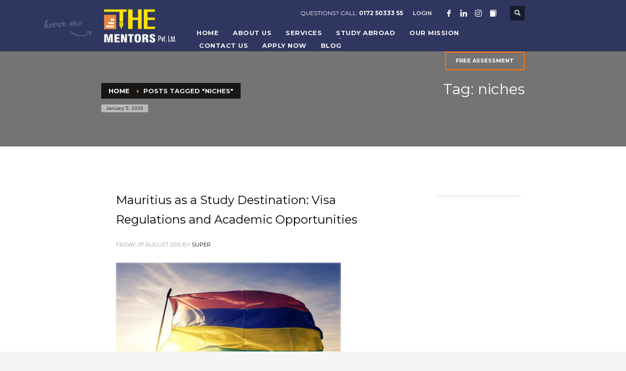

--- FILE ---
content_type: text/html; charset=UTF-8
request_url: https://thementors.org.in/blog/tag/niches/
body_size: 17916
content:
<!DOCTYPE html>
<html lang="en-US">
<head>
<meta charset="UTF-8"/>
<meta name="twitter:widgets:csp" content="on"/>
<link rel="profile" href="https://gmpg.org/xfn/11"/>
<link rel="pingback" href="https://thementors.org.in/xmlrpc.php"/>

<title>niches &#8211; The Mentors</title>
<meta name='robots' content='max-image-preview:large' />
	<style>img:is([sizes="auto" i], [sizes^="auto," i]) { contain-intrinsic-size: 3000px 1500px }</style>
	<link rel='dns-prefetch' href='//fonts.googleapis.com' />
<link rel="alternate" type="application/rss+xml" title="The Mentors &raquo; Feed" href="https://thementors.org.in/feed/" />
<link rel="alternate" type="application/rss+xml" title="The Mentors &raquo; Comments Feed" href="https://thementors.org.in/comments/feed/" />
<link rel="alternate" type="application/rss+xml" title="The Mentors &raquo; niches Tag Feed" href="https://thementors.org.in/blog/tag/niches/feed/" />
<script type="text/javascript">
/* <![CDATA[ */
window._wpemojiSettings = {"baseUrl":"https:\/\/s.w.org\/images\/core\/emoji\/16.0.1\/72x72\/","ext":".png","svgUrl":"https:\/\/s.w.org\/images\/core\/emoji\/16.0.1\/svg\/","svgExt":".svg","source":{"concatemoji":"https:\/\/thementors.org.in\/wp-includes\/js\/wp-emoji-release.min.js?ver=6.8.3"}};
/*! This file is auto-generated */
!function(s,n){var o,i,e;function c(e){try{var t={supportTests:e,timestamp:(new Date).valueOf()};sessionStorage.setItem(o,JSON.stringify(t))}catch(e){}}function p(e,t,n){e.clearRect(0,0,e.canvas.width,e.canvas.height),e.fillText(t,0,0);var t=new Uint32Array(e.getImageData(0,0,e.canvas.width,e.canvas.height).data),a=(e.clearRect(0,0,e.canvas.width,e.canvas.height),e.fillText(n,0,0),new Uint32Array(e.getImageData(0,0,e.canvas.width,e.canvas.height).data));return t.every(function(e,t){return e===a[t]})}function u(e,t){e.clearRect(0,0,e.canvas.width,e.canvas.height),e.fillText(t,0,0);for(var n=e.getImageData(16,16,1,1),a=0;a<n.data.length;a++)if(0!==n.data[a])return!1;return!0}function f(e,t,n,a){switch(t){case"flag":return n(e,"\ud83c\udff3\ufe0f\u200d\u26a7\ufe0f","\ud83c\udff3\ufe0f\u200b\u26a7\ufe0f")?!1:!n(e,"\ud83c\udde8\ud83c\uddf6","\ud83c\udde8\u200b\ud83c\uddf6")&&!n(e,"\ud83c\udff4\udb40\udc67\udb40\udc62\udb40\udc65\udb40\udc6e\udb40\udc67\udb40\udc7f","\ud83c\udff4\u200b\udb40\udc67\u200b\udb40\udc62\u200b\udb40\udc65\u200b\udb40\udc6e\u200b\udb40\udc67\u200b\udb40\udc7f");case"emoji":return!a(e,"\ud83e\udedf")}return!1}function g(e,t,n,a){var r="undefined"!=typeof WorkerGlobalScope&&self instanceof WorkerGlobalScope?new OffscreenCanvas(300,150):s.createElement("canvas"),o=r.getContext("2d",{willReadFrequently:!0}),i=(o.textBaseline="top",o.font="600 32px Arial",{});return e.forEach(function(e){i[e]=t(o,e,n,a)}),i}function t(e){var t=s.createElement("script");t.src=e,t.defer=!0,s.head.appendChild(t)}"undefined"!=typeof Promise&&(o="wpEmojiSettingsSupports",i=["flag","emoji"],n.supports={everything:!0,everythingExceptFlag:!0},e=new Promise(function(e){s.addEventListener("DOMContentLoaded",e,{once:!0})}),new Promise(function(t){var n=function(){try{var e=JSON.parse(sessionStorage.getItem(o));if("object"==typeof e&&"number"==typeof e.timestamp&&(new Date).valueOf()<e.timestamp+604800&&"object"==typeof e.supportTests)return e.supportTests}catch(e){}return null}();if(!n){if("undefined"!=typeof Worker&&"undefined"!=typeof OffscreenCanvas&&"undefined"!=typeof URL&&URL.createObjectURL&&"undefined"!=typeof Blob)try{var e="postMessage("+g.toString()+"("+[JSON.stringify(i),f.toString(),p.toString(),u.toString()].join(",")+"));",a=new Blob([e],{type:"text/javascript"}),r=new Worker(URL.createObjectURL(a),{name:"wpTestEmojiSupports"});return void(r.onmessage=function(e){c(n=e.data),r.terminate(),t(n)})}catch(e){}c(n=g(i,f,p,u))}t(n)}).then(function(e){for(var t in e)n.supports[t]=e[t],n.supports.everything=n.supports.everything&&n.supports[t],"flag"!==t&&(n.supports.everythingExceptFlag=n.supports.everythingExceptFlag&&n.supports[t]);n.supports.everythingExceptFlag=n.supports.everythingExceptFlag&&!n.supports.flag,n.DOMReady=!1,n.readyCallback=function(){n.DOMReady=!0}}).then(function(){return e}).then(function(){var e;n.supports.everything||(n.readyCallback(),(e=n.source||{}).concatemoji?t(e.concatemoji):e.wpemoji&&e.twemoji&&(t(e.twemoji),t(e.wpemoji)))}))}((window,document),window._wpemojiSettings);
/* ]]> */
</script>
<link rel='stylesheet' id='twb-open-sans-css' href='https://fonts.googleapis.com/css?family=Open+Sans%3A300%2C400%2C500%2C600%2C700%2C800&#038;display=swap&#038;ver=6.8.3' type='text/css' media='all' />
<link rel='stylesheet' id='twb-global-css' href='https://thementors.org.in/wp-content/plugins/wd-instagram-feed/booster/assets/css/global.css?ver=1.0.0' type='text/css' media='all' />
<link rel='stylesheet' id='zn_all_g_fonts-css' href='//fonts.googleapis.com/css?family=Montserrat%3Aregular%2C500%2C700%7COpen+Sans%3Aregular%2C300%2C600%2C700%2C800&#038;ver=6.8.3' type='text/css' media='all' />
<style id='wp-emoji-styles-inline-css' type='text/css'>

	img.wp-smiley, img.emoji {
		display: inline !important;
		border: none !important;
		box-shadow: none !important;
		height: 1em !important;
		width: 1em !important;
		margin: 0 0.07em !important;
		vertical-align: -0.1em !important;
		background: none !important;
		padding: 0 !important;
	}
</style>
<link rel='stylesheet' id='wp-block-library-css' href='https://thementors.org.in/wp-includes/css/dist/block-library/style.min.css?ver=6.8.3' type='text/css' media='all' />
<style id='classic-theme-styles-inline-css' type='text/css'>
/*! This file is auto-generated */
.wp-block-button__link{color:#fff;background-color:#32373c;border-radius:9999px;box-shadow:none;text-decoration:none;padding:calc(.667em + 2px) calc(1.333em + 2px);font-size:1.125em}.wp-block-file__button{background:#32373c;color:#fff;text-decoration:none}
</style>
<link rel='stylesheet' id='qligg-swiper-css' href='https://thementors.org.in/wp-content/plugins/insta-gallery/assets/frontend/swiper/swiper.min.css?ver=4.2.1' type='text/css' media='all' />
<link rel='stylesheet' id='qligg-frontend-css' href='https://thementors.org.in/wp-content/plugins/insta-gallery/build/frontend/css/style.css?ver=4.2.1' type='text/css' media='all' />
<link rel='stylesheet' id='buttons-css' href='https://thementors.org.in/wp-includes/css/buttons.min.css?ver=6.8.3' type='text/css' media='all' />
<link rel='stylesheet' id='dashicons-css' href='https://thementors.org.in/wp-includes/css/dashicons.min.css?ver=6.8.3' type='text/css' media='all' />
<link rel='stylesheet' id='mediaelement-css' href='https://thementors.org.in/wp-includes/js/mediaelement/mediaelementplayer-legacy.min.css?ver=4.2.17' type='text/css' media='all' />
<link rel='stylesheet' id='wp-mediaelement-css' href='https://thementors.org.in/wp-includes/js/mediaelement/wp-mediaelement.min.css?ver=6.8.3' type='text/css' media='all' />
<link rel='stylesheet' id='media-views-css' href='https://thementors.org.in/wp-includes/css/media-views.min.css?ver=6.8.3' type='text/css' media='all' />
<link rel='stylesheet' id='wp-components-css' href='https://thementors.org.in/wp-includes/css/dist/components/style.min.css?ver=6.8.3' type='text/css' media='all' />
<link rel='stylesheet' id='wp-preferences-css' href='https://thementors.org.in/wp-includes/css/dist/preferences/style.min.css?ver=6.8.3' type='text/css' media='all' />
<link rel='stylesheet' id='wp-block-editor-css' href='https://thementors.org.in/wp-includes/css/dist/block-editor/style.min.css?ver=6.8.3' type='text/css' media='all' />
<link rel='stylesheet' id='wp-reusable-blocks-css' href='https://thementors.org.in/wp-includes/css/dist/reusable-blocks/style.min.css?ver=6.8.3' type='text/css' media='all' />
<link rel='stylesheet' id='wp-patterns-css' href='https://thementors.org.in/wp-includes/css/dist/patterns/style.min.css?ver=6.8.3' type='text/css' media='all' />
<link rel='stylesheet' id='wp-editor-css' href='https://thementors.org.in/wp-includes/css/dist/editor/style.min.css?ver=6.8.3' type='text/css' media='all' />
<link rel='stylesheet' id='qligg-backend-css' href='https://thementors.org.in/wp-content/plugins/insta-gallery/build/backend/css/style.css?ver=4.2.1' type='text/css' media='all' />
<style id='global-styles-inline-css' type='text/css'>
:root{--wp--preset--aspect-ratio--square: 1;--wp--preset--aspect-ratio--4-3: 4/3;--wp--preset--aspect-ratio--3-4: 3/4;--wp--preset--aspect-ratio--3-2: 3/2;--wp--preset--aspect-ratio--2-3: 2/3;--wp--preset--aspect-ratio--16-9: 16/9;--wp--preset--aspect-ratio--9-16: 9/16;--wp--preset--color--black: #000000;--wp--preset--color--cyan-bluish-gray: #abb8c3;--wp--preset--color--white: #ffffff;--wp--preset--color--pale-pink: #f78da7;--wp--preset--color--vivid-red: #cf2e2e;--wp--preset--color--luminous-vivid-orange: #ff6900;--wp--preset--color--luminous-vivid-amber: #fcb900;--wp--preset--color--light-green-cyan: #7bdcb5;--wp--preset--color--vivid-green-cyan: #00d084;--wp--preset--color--pale-cyan-blue: #8ed1fc;--wp--preset--color--vivid-cyan-blue: #0693e3;--wp--preset--color--vivid-purple: #9b51e0;--wp--preset--gradient--vivid-cyan-blue-to-vivid-purple: linear-gradient(135deg,rgba(6,147,227,1) 0%,rgb(155,81,224) 100%);--wp--preset--gradient--light-green-cyan-to-vivid-green-cyan: linear-gradient(135deg,rgb(122,220,180) 0%,rgb(0,208,130) 100%);--wp--preset--gradient--luminous-vivid-amber-to-luminous-vivid-orange: linear-gradient(135deg,rgba(252,185,0,1) 0%,rgba(255,105,0,1) 100%);--wp--preset--gradient--luminous-vivid-orange-to-vivid-red: linear-gradient(135deg,rgba(255,105,0,1) 0%,rgb(207,46,46) 100%);--wp--preset--gradient--very-light-gray-to-cyan-bluish-gray: linear-gradient(135deg,rgb(238,238,238) 0%,rgb(169,184,195) 100%);--wp--preset--gradient--cool-to-warm-spectrum: linear-gradient(135deg,rgb(74,234,220) 0%,rgb(151,120,209) 20%,rgb(207,42,186) 40%,rgb(238,44,130) 60%,rgb(251,105,98) 80%,rgb(254,248,76) 100%);--wp--preset--gradient--blush-light-purple: linear-gradient(135deg,rgb(255,206,236) 0%,rgb(152,150,240) 100%);--wp--preset--gradient--blush-bordeaux: linear-gradient(135deg,rgb(254,205,165) 0%,rgb(254,45,45) 50%,rgb(107,0,62) 100%);--wp--preset--gradient--luminous-dusk: linear-gradient(135deg,rgb(255,203,112) 0%,rgb(199,81,192) 50%,rgb(65,88,208) 100%);--wp--preset--gradient--pale-ocean: linear-gradient(135deg,rgb(255,245,203) 0%,rgb(182,227,212) 50%,rgb(51,167,181) 100%);--wp--preset--gradient--electric-grass: linear-gradient(135deg,rgb(202,248,128) 0%,rgb(113,206,126) 100%);--wp--preset--gradient--midnight: linear-gradient(135deg,rgb(2,3,129) 0%,rgb(40,116,252) 100%);--wp--preset--font-size--small: 13px;--wp--preset--font-size--medium: 20px;--wp--preset--font-size--large: 36px;--wp--preset--font-size--x-large: 42px;--wp--preset--spacing--20: 0.44rem;--wp--preset--spacing--30: 0.67rem;--wp--preset--spacing--40: 1rem;--wp--preset--spacing--50: 1.5rem;--wp--preset--spacing--60: 2.25rem;--wp--preset--spacing--70: 3.38rem;--wp--preset--spacing--80: 5.06rem;--wp--preset--shadow--natural: 6px 6px 9px rgba(0, 0, 0, 0.2);--wp--preset--shadow--deep: 12px 12px 50px rgba(0, 0, 0, 0.4);--wp--preset--shadow--sharp: 6px 6px 0px rgba(0, 0, 0, 0.2);--wp--preset--shadow--outlined: 6px 6px 0px -3px rgba(255, 255, 255, 1), 6px 6px rgba(0, 0, 0, 1);--wp--preset--shadow--crisp: 6px 6px 0px rgba(0, 0, 0, 1);}:where(.is-layout-flex){gap: 0.5em;}:where(.is-layout-grid){gap: 0.5em;}body .is-layout-flex{display: flex;}.is-layout-flex{flex-wrap: wrap;align-items: center;}.is-layout-flex > :is(*, div){margin: 0;}body .is-layout-grid{display: grid;}.is-layout-grid > :is(*, div){margin: 0;}:where(.wp-block-columns.is-layout-flex){gap: 2em;}:where(.wp-block-columns.is-layout-grid){gap: 2em;}:where(.wp-block-post-template.is-layout-flex){gap: 1.25em;}:where(.wp-block-post-template.is-layout-grid){gap: 1.25em;}.has-black-color{color: var(--wp--preset--color--black) !important;}.has-cyan-bluish-gray-color{color: var(--wp--preset--color--cyan-bluish-gray) !important;}.has-white-color{color: var(--wp--preset--color--white) !important;}.has-pale-pink-color{color: var(--wp--preset--color--pale-pink) !important;}.has-vivid-red-color{color: var(--wp--preset--color--vivid-red) !important;}.has-luminous-vivid-orange-color{color: var(--wp--preset--color--luminous-vivid-orange) !important;}.has-luminous-vivid-amber-color{color: var(--wp--preset--color--luminous-vivid-amber) !important;}.has-light-green-cyan-color{color: var(--wp--preset--color--light-green-cyan) !important;}.has-vivid-green-cyan-color{color: var(--wp--preset--color--vivid-green-cyan) !important;}.has-pale-cyan-blue-color{color: var(--wp--preset--color--pale-cyan-blue) !important;}.has-vivid-cyan-blue-color{color: var(--wp--preset--color--vivid-cyan-blue) !important;}.has-vivid-purple-color{color: var(--wp--preset--color--vivid-purple) !important;}.has-black-background-color{background-color: var(--wp--preset--color--black) !important;}.has-cyan-bluish-gray-background-color{background-color: var(--wp--preset--color--cyan-bluish-gray) !important;}.has-white-background-color{background-color: var(--wp--preset--color--white) !important;}.has-pale-pink-background-color{background-color: var(--wp--preset--color--pale-pink) !important;}.has-vivid-red-background-color{background-color: var(--wp--preset--color--vivid-red) !important;}.has-luminous-vivid-orange-background-color{background-color: var(--wp--preset--color--luminous-vivid-orange) !important;}.has-luminous-vivid-amber-background-color{background-color: var(--wp--preset--color--luminous-vivid-amber) !important;}.has-light-green-cyan-background-color{background-color: var(--wp--preset--color--light-green-cyan) !important;}.has-vivid-green-cyan-background-color{background-color: var(--wp--preset--color--vivid-green-cyan) !important;}.has-pale-cyan-blue-background-color{background-color: var(--wp--preset--color--pale-cyan-blue) !important;}.has-vivid-cyan-blue-background-color{background-color: var(--wp--preset--color--vivid-cyan-blue) !important;}.has-vivid-purple-background-color{background-color: var(--wp--preset--color--vivid-purple) !important;}.has-black-border-color{border-color: var(--wp--preset--color--black) !important;}.has-cyan-bluish-gray-border-color{border-color: var(--wp--preset--color--cyan-bluish-gray) !important;}.has-white-border-color{border-color: var(--wp--preset--color--white) !important;}.has-pale-pink-border-color{border-color: var(--wp--preset--color--pale-pink) !important;}.has-vivid-red-border-color{border-color: var(--wp--preset--color--vivid-red) !important;}.has-luminous-vivid-orange-border-color{border-color: var(--wp--preset--color--luminous-vivid-orange) !important;}.has-luminous-vivid-amber-border-color{border-color: var(--wp--preset--color--luminous-vivid-amber) !important;}.has-light-green-cyan-border-color{border-color: var(--wp--preset--color--light-green-cyan) !important;}.has-vivid-green-cyan-border-color{border-color: var(--wp--preset--color--vivid-green-cyan) !important;}.has-pale-cyan-blue-border-color{border-color: var(--wp--preset--color--pale-cyan-blue) !important;}.has-vivid-cyan-blue-border-color{border-color: var(--wp--preset--color--vivid-cyan-blue) !important;}.has-vivid-purple-border-color{border-color: var(--wp--preset--color--vivid-purple) !important;}.has-vivid-cyan-blue-to-vivid-purple-gradient-background{background: var(--wp--preset--gradient--vivid-cyan-blue-to-vivid-purple) !important;}.has-light-green-cyan-to-vivid-green-cyan-gradient-background{background: var(--wp--preset--gradient--light-green-cyan-to-vivid-green-cyan) !important;}.has-luminous-vivid-amber-to-luminous-vivid-orange-gradient-background{background: var(--wp--preset--gradient--luminous-vivid-amber-to-luminous-vivid-orange) !important;}.has-luminous-vivid-orange-to-vivid-red-gradient-background{background: var(--wp--preset--gradient--luminous-vivid-orange-to-vivid-red) !important;}.has-very-light-gray-to-cyan-bluish-gray-gradient-background{background: var(--wp--preset--gradient--very-light-gray-to-cyan-bluish-gray) !important;}.has-cool-to-warm-spectrum-gradient-background{background: var(--wp--preset--gradient--cool-to-warm-spectrum) !important;}.has-blush-light-purple-gradient-background{background: var(--wp--preset--gradient--blush-light-purple) !important;}.has-blush-bordeaux-gradient-background{background: var(--wp--preset--gradient--blush-bordeaux) !important;}.has-luminous-dusk-gradient-background{background: var(--wp--preset--gradient--luminous-dusk) !important;}.has-pale-ocean-gradient-background{background: var(--wp--preset--gradient--pale-ocean) !important;}.has-electric-grass-gradient-background{background: var(--wp--preset--gradient--electric-grass) !important;}.has-midnight-gradient-background{background: var(--wp--preset--gradient--midnight) !important;}.has-small-font-size{font-size: var(--wp--preset--font-size--small) !important;}.has-medium-font-size{font-size: var(--wp--preset--font-size--medium) !important;}.has-large-font-size{font-size: var(--wp--preset--font-size--large) !important;}.has-x-large-font-size{font-size: var(--wp--preset--font-size--x-large) !important;}
:where(.wp-block-post-template.is-layout-flex){gap: 1.25em;}:where(.wp-block-post-template.is-layout-grid){gap: 1.25em;}
:where(.wp-block-columns.is-layout-flex){gap: 2em;}:where(.wp-block-columns.is-layout-grid){gap: 2em;}
:root :where(.wp-block-pullquote){font-size: 1.5em;line-height: 1.6;}
</style>
<link rel='stylesheet' id='bbp-default-css' href='https://thementors.org.in/wp-content/plugins/bbpress/templates/default/css/bbpress.min.css?ver=2.6.9' type='text/css' media='all' />
<link rel='stylesheet' id='rs-plugin-settings-css' href='https://thementors.org.in/wp-content/plugins/revslider/public/assets/css/settings.css?ver=5.4.6.4' type='text/css' media='all' />
<style id='rs-plugin-settings-inline-css' type='text/css'>
#rs-demo-id {}
</style>
<link rel='stylesheet' id='grw-public-main-css-css' href='https://thementors.org.in/wp-content/plugins/widget-google-reviews/assets/css/public-main.css?ver=2.8' type='text/css' media='all' />
<link rel='stylesheet' id='plhg-main-css-css' href='https://thementors.org.in/wp-content/plugins/hogash-post-love/assets/frontend/css/plhg-styles.css?ver=1.0.0' type='text/css' media='all' />
<link rel='stylesheet' id='hg-mailchimp-styles-css' href='https://thementors.org.in/wp-content/themes/kallyas/framework/hogash-mailchimp/assets/css/hg-mailchimp.css?ver=1.0.0' type='text/css' media='all' />
<link rel='stylesheet' id='kallyas-styles-css' href='https://thementors.org.in/wp-content/themes/kallyas/style.css?ver=4.15.12' type='text/css' media='all' />
<link rel='stylesheet' id='th-bootstrap-styles-css' href='https://thementors.org.in/wp-content/themes/kallyas/css/bootstrap.min.css?ver=4.15.12' type='text/css' media='all' />
<link rel='stylesheet' id='th-theme-template-styles-css' href='https://thementors.org.in/wp-content/themes/kallyas/css/template.min.css?ver=4.15.12' type='text/css' media='all' />
<link rel='stylesheet' id='bbpress-overrides-css' href='https://thementors.org.in/wp-content/themes/kallyas/css/plugins/kl-bbpress.css?ver=4.15.12' type='text/css' media='all' />
<link rel='stylesheet' id='zion-frontend-css' href='https://thementors.org.in/wp-content/themes/kallyas/framework/zion-builder/assets/css/znb_frontend.css?ver=1.0.12' type='text/css' media='all' />
<link rel='stylesheet' id='kallyas-child-css' href='https://thementors.org.in/wp-content/themes/kallyas-child/style.css?ver=4.15.12' type='text/css' media='all' />
<link rel='stylesheet' id='kallyas-addon-nav-overlay-css-css' href='https://thementors.org.in/wp-content/plugins/kallyas-addon-nav-overlay/assets/styles.min.css?ver=1.0.10' type='text/css' media='all' />
<link rel='stylesheet' id='th-theme-print-stylesheet-css' href='https://thementors.org.in/wp-content/themes/kallyas/css/print.css?ver=4.15.12' type='text/css' media='print' />
<link rel='stylesheet' id='th-theme-options-styles-css' href='//thementors.org.in/wp-content/uploads/zn_dynamic.css?ver=1685762849' type='text/css' media='all' />
<link rel='stylesheet' id='wpdevelop-bts-css' href='https://thementors.org.in/wp-content/plugins/booking/assets/libs/bootstrap-css/css/bootstrap.css?ver=3.3.5.1' type='text/css' media='all' />
<link rel='stylesheet' id='wpdevelop-bts-theme-css' href='https://thementors.org.in/wp-content/plugins/booking/assets/libs/bootstrap-css/css/bootstrap-theme.css?ver=3.3.5.1' type='text/css' media='all' />
<link rel='stylesheet' id='wpbc-tippy-popover-css' href='https://thementors.org.in/wp-content/plugins/booking/assets/libs/tippy.js/themes/wpbc-tippy-popover.css?ver=6.3.7' type='text/css' media='all' />
<link rel='stylesheet' id='wpbc-tippy-times-css' href='https://thementors.org.in/wp-content/plugins/booking/assets/libs/tippy.js/themes/wpbc-tippy-times.css?ver=6.3.7' type='text/css' media='all' />
<link rel='stylesheet' id='wpbc-material-design-icons-css' href='https://thementors.org.in/wp-content/plugins/booking/assets/libs/material-design-icons/material-design-icons.css?ver=4.0.0' type='text/css' media='all' />
<link rel='stylesheet' id='wpbc-time_picker-css' href='https://thementors.org.in/wp-content/plugins/booking/css/wpbc_time-selector.css?ver=9.7.5' type='text/css' media='all' />
<link rel='stylesheet' id='wpbc-time_picker-skin-css' href='https://thementors.org.in/wp-content/plugins/booking/css/time_picker_skins/grey.css?ver=9.7.5' type='text/css' media='all' />
<link rel='stylesheet' id='wpbc-client-pages-css' href='https://thementors.org.in/wp-content/plugins/booking/css/client.css?ver=9.7.5' type='text/css' media='all' />
<link rel='stylesheet' id='wpbc-calendar-css' href='https://thementors.org.in/wp-content/plugins/booking/css/calendar.css?ver=9.7.5' type='text/css' media='all' />
<link rel='stylesheet' id='wpbc-calendar-skin-css' href='https://thementors.org.in/wp-content/plugins/booking/css/skins/traditional.css?ver=9.7.5' type='text/css' media='all' />
<link rel='stylesheet' id='wpbc-flex-timeline-css' href='https://thementors.org.in/wp-content/plugins/booking/core/timeline/v2/css/timeline_v2.css?ver=9.7.5' type='text/css' media='all' />
<link rel='stylesheet' id='wpbc-flex-timeline-skin-css' href='https://thementors.org.in/wp-content/plugins/booking/core/timeline/v2/css/timeline_skin_v2.css?ver=9.7.5' type='text/css' media='all' />
<script type="text/javascript" src="https://thementors.org.in/wp-includes/js/jquery/jquery.min.js?ver=3.7.1" id="jquery-core-js"></script>
<script type="text/javascript" src="https://thementors.org.in/wp-includes/js/jquery/jquery-migrate.min.js?ver=3.4.1" id="jquery-migrate-js"></script>
<script type="text/javascript" src="https://thementors.org.in/wp-content/plugins/wd-instagram-feed/booster/assets/js/circle-progress.js?ver=1.2.2" id="twb-circle-js"></script>
<script type="text/javascript" id="twb-global-js-extra">
/* <![CDATA[ */
var twb = {"nonce":"7be0af71b9","ajax_url":"https:\/\/thementors.org.in\/wp-admin\/admin-ajax.php","plugin_url":"https:\/\/thementors.org.in\/wp-content\/plugins\/wd-instagram-feed\/booster","href":"https:\/\/thementors.org.in\/wp-admin\/admin.php?page=twb_instagram-feed"};
var twb = {"nonce":"7be0af71b9","ajax_url":"https:\/\/thementors.org.in\/wp-admin\/admin-ajax.php","plugin_url":"https:\/\/thementors.org.in\/wp-content\/plugins\/wd-instagram-feed\/booster","href":"https:\/\/thementors.org.in\/wp-admin\/admin.php?page=twb_instagram-feed"};
/* ]]> */
</script>
<script type="text/javascript" src="https://thementors.org.in/wp-content/plugins/wd-instagram-feed/booster/assets/js/global.js?ver=1.0.0" id="twb-global-js"></script>
<script type="text/javascript" src="https://thementors.org.in/wp-content/plugins/revslider/public/assets/js/jquery.themepunch.tools.min.js?ver=5.4.6.4" id="tp-tools-js"></script>
<script type="text/javascript" src="https://thementors.org.in/wp-content/plugins/revslider/public/assets/js/jquery.themepunch.revolution.min.js?ver=5.4.6.4" id="revmin-js"></script>
<script type="text/javascript" defer="defer" src="https://thementors.org.in/wp-content/plugins/widget-google-reviews/assets/js/public-main.js?ver=2.8" id="grw-public-main-js-js"></script>
<script type="text/javascript" id="plhg-main-script-js-extra">
/* <![CDATA[ */
var plhg_script_vars = {"ajaxurl":"https:\/\/thementors.org.in\/wp-admin\/admin-ajax.php","nonce":"a5858a3d01","error_message":"Sorry, there was a problem processing your request."};
/* ]]> */
</script>
<script type="text/javascript" src="https://thementors.org.in/wp-content/plugins/hogash-post-love/assets/frontend/js/script.js?ver=1.0.0" id="plhg-main-script-js"></script>
<script type="text/javascript" id="wpbc-global-vars-js-extra">
/* <![CDATA[ */
var wpbcg = {"time_disable_modes":["single"]};
var wpbc_global1 = {"wpbc_ajaxurl":"https:\/\/thementors.org.in\/wp-admin\/admin-ajax.php","wpdev_bk_plugin_url":"https:\/\/thementors.org.in\/wp-content\/plugins\/booking","wpbc_today":"[2026,1,5,15,1]","visible_booking_id_on_page":"[]","booking_max_monthes_in_calendar":"1y","user_unavilable_days":"[999]","wpdev_bk_edit_id_hash":"","wpdev_bk_plugin_filename":"wpdev-booking.php","bk_days_selection_mode":"multiple","wpdev_bk_personal":"0","block_some_dates_from_today":"0","message_verif_requred":"This field is required","message_verif_requred_for_check_box":"This checkbox must be checked","message_verif_requred_for_radio_box":"At least one option must be selected","message_verif_emeil":"Incorrect email field","message_verif_same_emeil":"Your emails do not match","message_verif_selectdts":"Please, select booking date(s) at Calendar.","parent_booking_resources":"[]","new_booking_title":"Thank you for your online booking.  We will send confirmation of your booking as soon as possible.","new_booking_title_time":"7000","type_of_thank_you_message":"message","thank_you_page_URL":"https:\/\/thementors.org.in\/thank-you","is_am_pm_inside_time":"true","is_booking_used_check_in_out_time":"false","wpbc_active_locale":"en_US","wpbc_message_processing":"Processing","wpbc_message_deleting":"Deleting","wpbc_message_updating":"Updating","wpbc_message_saving":"Saving","message_checkinouttime_error":"Error! Please reset your check-in\/check-out dates above.","message_starttime_error":"Start Time is invalid. The date or time may be booked, or already in the past! Please choose another date or time.","message_endtime_error":"End Time is invalid. The date or time may be booked, or already in the past. The End Time may also be earlier that the start time, if only 1 day was selected! Please choose another date or time.","message_rangetime_error":"The time(s) may be booked, or already in the past!","message_durationtime_error":"The time(s) may be booked, or already in the past!","bk_highlight_timeslot_word":"Booked Times:"};
/* ]]> */
</script>
<script type="text/javascript" src="https://thementors.org.in/wp-content/plugins/booking/js/wpbc_vars.js?ver=9.7.5" id="wpbc-global-vars-js"></script>
<script type="text/javascript" src="https://thementors.org.in/wp-content/plugins/booking/assets/libs/popper/popper.js?ver=2.11.2" id="wpbc-popper-js"></script>
<script type="text/javascript" src="https://thementors.org.in/wp-content/plugins/booking/assets/libs/tippy.js/dist/tippy-bundle.umd.js?ver=6.3.7" id="wpbc-tipcy-js"></script>
<script type="text/javascript" src="https://thementors.org.in/wp-content/plugins/booking/js/datepick/jquery.datepick.wpbc.9.0.js?ver=9.0" id="wpbc-datepick-js"></script>
<script type="text/javascript" src="https://thementors.org.in/wp-content/plugins/booking/js/client.js?ver=9.7.5" id="wpbc-main-client-js"></script>
<script type="text/javascript" src="https://thementors.org.in/wp-content/plugins/booking/js/wpbc_times.js?ver=9.7.5" id="wpbc-times-js"></script>
<script type="text/javascript" src="https://thementors.org.in/wp-content/plugins/booking/js/wpbc_time-selector.js?ver=9.7.5" id="wpbc-time-selector-js"></script>
<script type="text/javascript" src="https://thementors.org.in/wp-content/plugins/booking/core/timeline/v2/_out/timeline_v2.js?ver=9.7.5" id="wpbc-timeline-flex-js"></script>
<link rel="https://api.w.org/" href="https://thementors.org.in/wp-json/" /><link rel="alternate" title="JSON" type="application/json" href="https://thementors.org.in/wp-json/wp/v2/tags/14" /><link rel="EditURI" type="application/rsd+xml" title="RSD" href="https://thementors.org.in/xmlrpc.php?rsd" />
<meta name="generator" content="WordPress 6.8.3" />
		<meta name="theme-color"
			  content="#ff7307">
				<meta name="viewport" content="width=device-width, initial-scale=1, maximum-scale=1"/>
		
		<!--[if lte IE 8]>
		<script type="text/javascript">
			var $buoop = {
				vs: {i: 10, f: 25, o: 12.1, s: 7, n: 9}
			};

			$buoop.ol = window.onload;

			window.onload = function () {
				try {
					if ($buoop.ol) {
						$buoop.ol()
					}
				}
				catch (e) {
				}

				var e = document.createElement("script");
				e.setAttribute("type", "text/javascript");
				e.setAttribute("src", "https://browser-update.org/update.js");
				document.body.appendChild(e);
			};
		</script>
		<![endif]-->

		<!-- for IE6-8 support of HTML5 elements -->
		<!--[if lt IE 9]>
		<script src="//html5shim.googlecode.com/svn/trunk/html5.js"></script>
		<![endif]-->
		
	<!-- Fallback for animating in viewport -->
	<noscript>
		<style type="text/css" media="screen">
			.zn-animateInViewport {visibility: visible;}
		</style>
	</noscript>
	<meta name="generator" content="Powered by Slider Revolution 5.4.6.4 - responsive, Mobile-Friendly Slider Plugin for WordPress with comfortable drag and drop interface." />
<link rel="icon" href="https://thementors.org.in/wp-content/uploads/2023/02/favicon.ico" sizes="32x32" />
<link rel="icon" href="https://thementors.org.in/wp-content/uploads/2023/02/favicon.ico" sizes="192x192" />
<link rel="apple-touch-icon" href="https://thementors.org.in/wp-content/uploads/2023/02/favicon.ico" />
<meta name="msapplication-TileImage" content="https://thementors.org.in/wp-content/uploads/2023/02/favicon.ico" />
<script type="text/javascript">function setREVStartSize(e){
				try{ var i=jQuery(window).width(),t=9999,r=0,n=0,l=0,f=0,s=0,h=0;					
					if(e.responsiveLevels&&(jQuery.each(e.responsiveLevels,function(e,f){f>i&&(t=r=f,l=e),i>f&&f>r&&(r=f,n=e)}),t>r&&(l=n)),f=e.gridheight[l]||e.gridheight[0]||e.gridheight,s=e.gridwidth[l]||e.gridwidth[0]||e.gridwidth,h=i/s,h=h>1?1:h,f=Math.round(h*f),"fullscreen"==e.sliderLayout){var u=(e.c.width(),jQuery(window).height());if(void 0!=e.fullScreenOffsetContainer){var c=e.fullScreenOffsetContainer.split(",");if (c) jQuery.each(c,function(e,i){u=jQuery(i).length>0?u-jQuery(i).outerHeight(!0):u}),e.fullScreenOffset.split("%").length>1&&void 0!=e.fullScreenOffset&&e.fullScreenOffset.length>0?u-=jQuery(window).height()*parseInt(e.fullScreenOffset,0)/100:void 0!=e.fullScreenOffset&&e.fullScreenOffset.length>0&&(u-=parseInt(e.fullScreenOffset,0))}f=u}else void 0!=e.minHeight&&f<e.minHeight&&(f=e.minHeight);e.c.closest(".rev_slider_wrapper").css({height:f})					
				}catch(d){console.log("Failure at Presize of Slider:"+d)}
			};</script>
		<style type="text/css" id="wp-custom-css">
			.Masterfooter a {
    color: #ff7307;
}		</style>
		</head>

<body  class="archive tag tag-niches tag-14 wp-theme-kallyas wp-child-theme-kallyas-child kl-sticky-header kl-skin--light" itemscope="itemscope" itemtype="https://schema.org/WebPage" >


<div class="login_register_stuff">		<!-- Login/Register Modal forms - hidden by default to be opened through modal -->
			<div id="login_panel" class="loginbox-popup auth-popup mfp-hide">
				<div class="inner-container login-panel auth-popup-panel">
					<h3 class="m_title_ext auth-popup-title" itemprop="alternativeHeadline" >SIGN IN YOUR ACCOUNT TO HAVE ACCESS TO DIFFERENT FEATURES</h3>
					<form id="login_form" name="login_form" method="post" class="zn_form_login znhg-ajax-login-form" action="https://thementors.org.in/wp-login.php">

						<div class="zn_form_login-result"></div>

						<div class="form-group kl-fancy-form">
							<input type="text" id="kl-username" name="log" class="form-control inputbox kl-fancy-form-input kl-fw-input"
								   placeholder="eg: james_smith"/>
							<label class="kl-font-alt kl-fancy-form-label">USERNAME</label>
						</div>

						<div class="form-group kl-fancy-form">
							<input type="password" id="kl-password" name="pwd" class="form-control inputbox kl-fancy-form-input kl-fw-input"
								   placeholder="type password"/>
							<label class="kl-font-alt kl-fancy-form-label">PASSWORD</label>
						</div>

						
						<label class="zn_remember auth-popup-remember" for="kl-rememberme">
							<input type="checkbox" name="rememberme" id="kl-rememberme" value="forever" class="auth-popup-remember-chb"/>
							 Remember Me						</label>

						<input type="submit" id="login" name="submit_button" class="btn zn_sub_button btn-fullcolor btn-md"
							   value="LOG IN"/>

						<input type="hidden" value="login" class="" name="zn_form_action"/>
						<input type="hidden" value="zn_do_login" class="" name="action"/>

						<div class="links auth-popup-links">
														<a href="#forgot_panel" class="kl-login-box auth-popup-link">FORGOT YOUR PASSWORD?</a>
						</div>
					</form>
				</div>
			</div>
		<!-- end login panel -->
				<div id="forgot_panel" class="loginbox-popup auth-popup forgot-popup mfp-hide">
			<div class="inner-container forgot-panel auth-popup-panel">
				<h3 class="m_title m_title_ext text-custom auth-popup-title" itemprop="alternativeHeadline" >FORGOT YOUR DETAILS?</h3>
				<form id="forgot_form" name="login_form" method="post" class="zn_form_lost_pass" action="https://thementors.org.in/wp-login.php?action=lostpassword">
					<div class="zn_form_login-result"></div>
					<div class="form-group kl-fancy-form">
						<input type="text" id="forgot-email" name="user_login" class="form-control inputbox kl-fancy-form-input kl-fw-input" placeholder="..."/>
						<label class="kl-font-alt kl-fancy-form-label">USERNAME OR EMAIL</label>
					</div>
					<input type="hidden" name="wc_reset_password" value="true">
					<input type="hidden" id="_wpnonce" name="_wpnonce" value="03c57b2e4d" /><input type="hidden" name="_wp_http_referer" value="/blog/tag/niches/" />					<div class="form-group">
						<input type="submit" id="recover" name="submit" class="btn btn-block zn_sub_button btn-fullcolor btn-md" value="SEND MY DETAILS!"/>
					</div>
					<div class="links auth-popup-links">
						<a href="#login_panel" class="kl-login-box auth-popup-link">AAH, WAIT, I REMEMBER NOW!</a>
					</div>
				</form>
			</div>
		</div><!-- end forgot pwd. panel -->
		</div><!-- end login register stuff -->		<div id="fb-root"></div>
		<script>(function (d, s, id) {
				var js, fjs = d.getElementsByTagName(s)[0];
				if (d.getElementById(id)) return;
				js = d.createElement(s);
				js.id = id;
				js.src = "//connect.facebook.net/en_US/sdk.js#xfbml=1&version=v2.5";
				fjs.parentNode.insertBefore(js, fjs);
			}(document, 'script', 'facebook-jssdk'));</script>
		
<div id="zn-nav-overlay" class="znNavOvr znNavOvr--layoutS1 znNavOvr--animation2 znNavOvr--theme-light">

	<div class="znNavOvr-inner is-empty">

		<div class="znNavOvr-menuWrapper"></div>
	</div>

	<a href="#" class="znNavOvr-close znNavOvr-close--trSmall" id="znNavOvr-close">
		<span></span>
		<svg x="0px" y="0px" width="54px" height="54px" viewBox="0 0 54 54">
			<circle fill="transparent" stroke="#656e79" stroke-width="1" cx="27" cy="27" r="25" stroke-dasharray="157 157" stroke-dashoffset="157"></circle>
		</svg>
	</a>
</div>

<div id="page_wrapper">

<header id="header" class="site-header  style4 cta_button header--sticky header--not-sticked    headerstyle-xs--image_color  sticky-resize headerstyle--image_color site-header--absolute nav-th--light siteheader-classic siteheader-classic-normal sheader-sh--light"  >
		<div class="site-header-wrapper sticky-top-area">

		<div class="kl-top-header site-header-main-wrapper clearfix   sh--light">

			<div class="container siteheader-container header--oldstyles">

				<div class="fxb-row fxb-row-col-sm">

										<div class='fxb-col fxb fxb-center-x fxb-center-y fxb-basis-auto fxb-grow-0'>
								<div id="logo-container" class="logo-container hasInfoCard hasHoverMe logosize--contain zn-original-logo">
			<!-- Logo -->
			<h3 class='site-logo logo ' id='logo'><a href='https://thementors.org.in/' class='site-logo-anch'><img class="logo-img-sticky site-logo-img-sticky" src="https://thementors.org.in/wp-content/uploads/2018/05/logo-png.png"  alt="The Mentors" title="Chandigarh" /><img class="logo-img site-logo-img" src="https://thementors.org.in/wp-content/uploads/2018/05/logo-png.png"  alt="The Mentors" title="Chandigarh" data-mobile-logo="https://thementors.org.in/wp-content/uploads/2018/05/logo-png.png" /></a></h3>			<!-- InfoCard -->
			
		<div id="infocard" class="logo-infocard">
			<div class="custom ">
				<div class="row">
					<div class="col-sm-5">
						<div class="infocard-wrapper text-center">
															<p><img src="https://thementors.org.in/wp-content/uploads/2018/05/logo-png.png" alt="The Mentors"></p>
																						<p>We would be advantaged to be a piece of your brilliant future and to help you in understanding your fantasies. We anticipate a relationship with you!!!</p>
													</div>
					</div>

					<div class="col-sm-7">
						<div class="custom contact-details">

														<p>
																	<strong>Call (0172) 503 3355</strong><br>
								
																	Email:&nbsp;<a href="mailto:operations@thementors.org.in">operations@thementors.org.in</a>
															</p>
							
															<p>
								The Mentors<br/>SCO 141- 2nd Floor, Sectro 40C Chandigarh								</p>
							
															<a href="https://www.google.co.in/maps/place/THE+MENTORS/@30.7359109,76.7349898,16.77z/data=!4m8!1m2!2m1!1sthe+mentors!3m4!1s0x0:0xb4aabac2cb339ec4!8m2!3d30.7341541!4d76.736691?hl=en" target="_blank" class="map-link">
									<span class="glyphicon glyphicon-map-marker kl-icon-white"></span>
									<span>Open in Google Maps</span>
								</a>
							
						</div>

						<div style="height:20px;"></div>

						<ul class="social-icons sc--clean"><li class="social-icons-li"><a href="https://www.facebook.com/TheMentors.Chd/" data-zniconfam="kl-social-icons" data-zn_icon="" target="_blank" title="Facebook"></a></li><li class="social-icons-li"><a href="https://in.linkedin.com/in/the-mentors-12b145173" data-zniconfam="kl-social-icons" data-zn_icon="" target="_blank" title="linkedin"></a></li><li class="social-icons-li"><a href="https://www.instagram.com/thementors.chd/?hl=en" data-zniconfam="kl-social-icons" data-zn_icon="" target="_blank" title="instagram"></a></li><li class="social-icons-li"><a href="https://www.studydekho.com/institutes/show/the-mentors/4606" data-zniconfam="glyphicons_halflingsregular" data-zn_icon="" target="_blank" title="Study Dekho"></a></li></ul>					</div>
				</div>
			</div>
		</div>
			</div>

							</div>
					
					<div class='fxb-col fxb-basis-auto'>

						

	<div class="separator site-header-separator visible-xs"></div>
	<div class="fxb-row site-header-row site-header-top ">

		<div class='fxb-col fxb fxb-start-x fxb-center-y fxb-basis-auto site-header-col-left site-header-top-left'>
								</div>

		<div class='fxb-col fxb fxb-end-x fxb-center-y fxb-basis-auto site-header-col-right site-header-top-right'>
						<div class="sh-component kl-header-toptext kl-font-alt">QUESTIONS? CALL: <a href="tel:0172 50333 55" class="fw-bold">0172 50333 55</a></div><ul class="sh-component topnav navRight topnav--log topnav-no-sc topnav-no-hdnav"><li class="topnav-li"><a href="#login_panel" class="kl-login-box topnav-item"><i class="glyphicon glyphicon-log-in visible-xs xs-icon"></i><span class="hidden-xs">LOGIN</span></a></li></ul><ul class="sh-component social-icons sc--clean topnav navRight topnav-no-hdnav"><li class="topnav-li social-icons-li"><a href="https://www.facebook.com/TheMentors.Chd/" data-zniconfam="kl-social-icons" data-zn_icon="" target="_blank" class="topnav-item social-icons-item scheader-icon-" title="Facebook"></a></li><li class="topnav-li social-icons-li"><a href="https://in.linkedin.com/in/the-mentors-12b145173" data-zniconfam="kl-social-icons" data-zn_icon="" target="_blank" class="topnav-item social-icons-item scheader-icon-" title="linkedin"></a></li><li class="topnav-li social-icons-li"><a href="https://www.instagram.com/thementors.chd/?hl=en" data-zniconfam="kl-social-icons" data-zn_icon="" target="_blank" class="topnav-item social-icons-item scheader-icon-" title="instagram"></a></li><li class="topnav-li social-icons-li"><a href="https://www.studydekho.com/institutes/show/the-mentors/4606" data-zniconfam="glyphicons_halflingsregular" data-zn_icon="" target="_blank" class="topnav-item social-icons-item scheader-icon-" title="Study Dekho"></a></li></ul>
		<div id="search" class="sh-component header-search headsearch--def">

			<a href="#" class="searchBtn header-search-button">
				<span class="glyphicon glyphicon-search kl-icon-white"></span>
			</a>

			<div class="search-container header-search-container">
				
<form id="searchform" class="gensearch__form" action="https://thementors.org.in/" method="get">
	<input id="s" name="s" value="" class="inputbox gensearch__input" type="text" placeholder="SEARCH ..." />
	<button type="submit" id="searchsubmit" value="go" class="gensearch__submit glyphicon glyphicon-search"></button>
	</form>			</div>
		</div>

				</div>

	</div><!-- /.site-header-top -->

	<div class="separator site-header-separator visible-xs"></div>


<div class="fxb-row site-header-row site-header-main ">

	<div class='fxb-col fxb fxb-start-x fxb-center-y fxb-basis-auto site-header-col-left site-header-main-left'>
			</div>

	<div class='fxb-col fxb fxb-center-x fxb-center-y fxb-basis-auto site-header-col-center site-header-main-center'>
			</div>

	<div class='fxb-col fxb fxb-end-x fxb-center-y fxb-basis-auto site-header-col-right site-header-main-right'>

		<div class='fxb-col fxb fxb-end-x fxb-center-y fxb-basis-auto site-header-main-right-top'>
								<div class="sh-component main-menu-wrapper" role="navigation" itemscope="itemscope" itemtype="https://schema.org/SiteNavigationElement" >

					<div class="zn-res-menuwrapper">
			<a href="#" class="zn-res-trigger zn-menuBurger zn-menuBurger--3--s zn-menuBurger--anim1 " id="zn-res-trigger">
				<span></span>
				<span></span>
				<span></span>
			</a>
		</div><!-- end responsive menu -->
		<div id="main-menu" class="main-nav mainnav--overlay mainnav--active-bg mainnav--pointer-dash nav-mm--light zn_mega_wrapper "><ul id="menu-main-menu" class="main-menu main-menu-nav zn_mega_menu "><li id="menu-item-1987" class="main-menu-item menu-item menu-item-type-post_type menu-item-object-page menu-item-home menu-item-1987  main-menu-item-top  menu-item-even menu-item-depth-0"><a href="https://thementors.org.in/" class=" main-menu-link main-menu-link-top"><span>HOME</span></a></li>
<li id="menu-item-45" class="main-menu-item menu-item menu-item-type-post_type menu-item-object-page menu-item-45  main-menu-item-top  menu-item-even menu-item-depth-0"><a href="https://thementors.org.in/about-us/" class=" main-menu-link main-menu-link-top"><span>ABOUT US</span></a></li>
<li id="menu-item-43" class="main-menu-item menu-item menu-item-type-post_type menu-item-object-page menu-item-43  main-menu-item-top  menu-item-even menu-item-depth-0"><a href="https://thementors.org.in/services/" class=" main-menu-link main-menu-link-top"><span>SERVICES</span></a></li>
<li id="menu-item-48" class="main-menu-item menu-item menu-item-type-custom menu-item-object-custom menu-item-has-children menu-item-48  main-menu-item-top  menu-item-even menu-item-depth-0"><a href="#" class=" main-menu-link main-menu-link-top"><span>STUDY ABROAD</span></a>
<ul class="sub-menu clearfix">
	<li id="menu-item-42" class="main-menu-item menu-item menu-item-type-post_type menu-item-object-page menu-item-42  main-menu-item-sub  menu-item-odd menu-item-depth-1"><a href="https://thementors.org.in/study-in-canada/" class=" main-menu-link main-menu-link-sub"><span>STUDY IN CANADA</span></a></li>
	<li id="menu-item-36" class="main-menu-item menu-item menu-item-type-post_type menu-item-object-page menu-item-36  main-menu-item-sub  menu-item-odd menu-item-depth-1"><a href="https://thementors.org.in/study-in-united-states/" class=" main-menu-link main-menu-link-sub"><span>STUDY IN UNITED STATES</span></a></li>
	<li id="menu-item-37" class="main-menu-item menu-item menu-item-type-post_type menu-item-object-page menu-item-37  main-menu-item-sub  menu-item-odd menu-item-depth-1"><a href="https://thementors.org.in/study-in-europe/" class=" main-menu-link main-menu-link-sub"><span>STUDY IN EUROPE</span></a></li>
	<li id="menu-item-38" class="main-menu-item menu-item menu-item-type-post_type menu-item-object-page menu-item-38  main-menu-item-sub  menu-item-odd menu-item-depth-1"><a href="https://thementors.org.in/study-in-united-kingdom/" class=" main-menu-link main-menu-link-sub"><span>STUDY IN UK</span></a></li>
	<li id="menu-item-39" class="main-menu-item menu-item menu-item-type-post_type menu-item-object-page menu-item-39  main-menu-item-sub  menu-item-odd menu-item-depth-1"><a href="https://thementors.org.in/study-in-singapore/" class=" main-menu-link main-menu-link-sub"><span>STUDY IN SINGAPORE</span></a></li>
	<li id="menu-item-40" class="main-menu-item menu-item menu-item-type-post_type menu-item-object-page menu-item-40  main-menu-item-sub  menu-item-odd menu-item-depth-1"><a href="https://thementors.org.in/study-in-new-zealand/" class=" main-menu-link main-menu-link-sub"><span>STUDY IN NEW ZEALAND</span></a></li>
	<li id="menu-item-41" class="main-menu-item menu-item menu-item-type-post_type menu-item-object-page menu-item-41  main-menu-item-sub  menu-item-odd menu-item-depth-1"><a href="https://thementors.org.in/study-in-australia/" class=" main-menu-link main-menu-link-sub"><span>STUDY IN AUSTRALIA</span></a></li>
	<li id="menu-item-35" class="main-menu-item menu-item menu-item-type-post_type menu-item-object-page menu-item-35  main-menu-item-sub  menu-item-odd menu-item-depth-1"><a href="https://thementors.org.in/ielts/" class=" main-menu-link main-menu-link-sub"><span>IELTS</span></a></li>
</ul>
</li>
<li id="menu-item-44" class="main-menu-item menu-item menu-item-type-post_type menu-item-object-page menu-item-44  main-menu-item-top  menu-item-even menu-item-depth-0"><a href="https://thementors.org.in/our-mission-statement/" class=" main-menu-link main-menu-link-top"><span>OUR MISSION</span></a></li>
<li id="menu-item-33" class="main-menu-item menu-item menu-item-type-post_type menu-item-object-page menu-item-33  main-menu-item-top  menu-item-even menu-item-depth-0"><a href="https://thementors.org.in/contact-us/" class=" main-menu-link main-menu-link-top"><span>CONTACT US</span></a></li>
<li id="menu-item-2299" class="main-menu-item menu-item menu-item-type-custom menu-item-object-custom menu-item-2299  main-menu-item-top  menu-item-even menu-item-depth-0"><a href="https://docs.google.com/forms/d/e/1FAIpQLSeGFW0Yw4XJuWHGhqLa0xyBXWPPbi6hOc48FTptPhmfmI8n5g/viewform" class=" main-menu-link main-menu-link-top"><span>APPLY NOW</span></a></li>
<li id="menu-item-2088" class="main-menu-item menu-item menu-item-type-post_type menu-item-object-page current_page_parent menu-item-2088  main-menu-item-top  menu-item-even menu-item-depth-0"><a href="https://thementors.org.in/blog/" class=" main-menu-link main-menu-link-top"><span>BLOG</span></a></li>
</ul></div>		</div>
		<!-- end main_menu -->
		<a href="#eluid3ec5b68b"  id="ctabutton"  class="sh-component ctabutton kl-cta-lined btn btn-lined " title="Open Modal Window" data-lightbox="inline" itemprop="url" >FREE ASSESSMENT</a>		</div>

		
	</div>

</div><!-- /.site-header-main -->


					</div>
				</div>
							</div><!-- /.siteheader-container -->
		</div><!-- /.site-header-main-wrapper -->

	</div><!-- /.site-header-wrapper -->
	</header>
<div id="page_header" class="page-subheader page-subheader--auto page-subheader--inherit-hp zn_def_header_style  psubhead-stheader--absolute sh-tcolor--light">

    <div class="bgback"></div>

    
    <div class="th-sparkles"></div>

    <!-- DEFAULT HEADER STYLE -->
    <div class="ph-content-wrap">
        <div class="ph-content-v-center">
            <div>
                <div class="container">
                    <div class="row">
                                                <div class="col-sm-6">
                            <ul vocab="http://schema.org/" typeof="BreadcrumbList" class="breadcrumbs fixclear bread-style--black"><li property="itemListElement" typeof="ListItem"><a property="item" typeof="WebPage" href="https://thementors.org.in">Home</a></li><li>Posts tagged "niches"</li></ul><span id="current-date" class="subheader-currentdate hidden-xs">January 5, 2026</span>                            <div class="clearfix"></div>
                        </div>
                        
                                                <div class="col-sm-6">
                            <div class="subheader-titles">
                                <h2 class="subheader-maintitle" itemprop="headline" >Tag: niches</h2>                            </div>
                        </div>
                                            </div>
                    <!-- end row -->
                </div>
            </div>
        </div>
    </div>
    <div class="zn_header_bottom_style"></div></div>
<section id="content" class="site-content" >
	<div class="container">
		<div class="row">

			<div id="th-content-archive" class="right_sidebar col-sm-8 col-md-9 "  role="main" itemprop="mainContentOfPage" >

				<div class="itemListView eBlog kl-blog kl-blog-list-wrapper kl-blog--default clearfix kl-blog--style-light element-scheme--light kl-blog--layout-def_classic kl-blog-content-full" itemscope="itemscope" itemtype="https://schema.org/Blog" >

    
    <div class="itemList kl-blog-list ">
        

<div class="itemContainer kl-blog-item-container kl-blog--normal-post blog-post post-1781 post type-post status-publish format-standard has-post-thumbnail hentry category-technology tag-convergence tag-niches tag-strategic" itemscope="itemscope" itemtype="https://schema.org/Blog" >

    
    
<div class="itemHeader kl-blog-item-header">
	<h3 class="itemTitle kl-blog-item-title" itemprop="headline" ><a href="https://thementors.org.in/blog/2015/08/07/compellingly-administrate-vertical-strategic-theme-areas-with-accurate-best-practices/" rel="bookmark">Mauritius as a Study Destination: Visa Regulations and Academic Opportunities</a></h3>	<div class="post_details kl-blog-item-details kl-font-alt">
		<span class="catItemDateCreated kl-blog-item-date updated" itemprop="datePublished" >Friday, 07 August 2015</span>
		<span class="catItemAuthor kl-blog-item-author" itemprop="author" itemscope="itemscope" itemtype="https://schema.org/Person" >by <a href="https://thementors.org.in/blog/author/super/" title="Posts by super" rel="author">super</a></span>
	</div>
	<!-- end post details -->
</div>

    
    
    <div class="itemBody kl-blog-item-body">

        <div class="itemIntroText kl-blog-item-content">
    <div class="zn_post_image kl-blog-post-image"><a href="https://thementors.org.in/blog/2015/08/07/compellingly-administrate-vertical-strategic-theme-areas-with-accurate-best-practices/" class="kl-blog-post-image-link hoverBorder pull-left"><img class="zn_post_thumbnail kl-blog-post-thumbnail" src="https://thementors.org.in/wp-content/uploads/2015/08/360_F_232662363_SWG6R1QaOSCH9mtuYNwDMtpsEcvHMUKf-460x260_c.jpg" width="460" height="260" alt="" title="360_F_232662363_SWG6R1QaOSCH9mtuYNwDMtpsEcvHMUKf" /></a></div><p>Presentation: Mauritius, with its amazing regular excellence, multicultural society, and developing standing for quality schooling, is arising as an appealing review objective for global understudies. Assuming you are thinking about seeking after your examinations in Mauritius, it is essential to grasp the visa guidelines and investigate the scholarly open doors accessible. In this blog, we will dive into the visa prerequisites and feature the scholastic open doors that settle on Mauritius a phenomenal decision for worldwide understudies.</p>
<p>Visa Guidelines for Concentrating on in Mauritius: To concentrate on in Mauritius, global understudies are expected to get an understudy visa. Here are a few critical parts of the visa guidelines:</p>
<p>Admissions to Perceived Establishments: Prior to applying for an understudy visa, tying down admission to a perceived instructive organization in Mauritius is critical. Research and pick an organization that lines up with your scholastic objectives and offers projects of interest. Guarantee that the establishment is enrolled with the Tertiary Schooling Commission (Sleuth) or some other suitable expert in Mauritius.<br />
Visa Application Interaction: Whenever you have been acknowledged into a foundation, you can continue with the visa application process. A significant stages to follow include:</p>
<p>a. Presenting the application: Complete the understudy visa application structure and assemble the necessary reports, including an acknowledgment letter from the establishment, verification of monetary means, a substantial identification, clinical declaration, and travel protection.</p>
<p>b. Check process: The Identification and Migration Office of Mauritius will audit your application and lead essential confirmations. This cycle might require some investment, so applying great in advance is prudent.</p>
<p>c. Visa endorsement: Upon effective check, you will get an Endorsement On a fundamental level letter, permitting you to continue with make a trip plans to Mauritius.</p>
<p>d. Visa issuance: When you show up in Mauritius, you should present the vital records and pay the expected expenses to get your understudy visa.</p>
<p>Scholarly Open doors in Mauritius: Mauritius offers a different scope of scholastic open doors for worldwide understudies. Here are a few key factors that make it an alluring review objective:</p>
<p>Great Schooling: Mauritian organizations are known for their top notch training, with programs authorize by public and worldwide bodies. Numerous organizations work together with eminent colleges from around the world, giving a worldwide growth opportunity.<br />
Extensive variety of Projects: Mauritius offers a wide exhibit of projects across different disciplines, including business, designing, data innovation, cordiality, sea life sciences, from there, the sky is the limit. Understudies have the chance to browse undergrad, postgraduate, and exploration programs.<br />
Exploration and Advancement: Mauritius is focused on advancing examination and development. A few establishments have devoted research places and offices that urge understudies to take part in state of the art research and add to information creation.<br />
Multicultural Climate: Mauritius is a mixture of societies, dialects, and customs. As a worldwide understudy, you will have the chance to drench yourself in a different and comprehensive climate, cultivating social comprehension and worldwide mindfulness.<br />
Vocation and Work Potential open doors: Mauritius is encountering financial development and offers a scope of profession and business open doors for graduates. The nation&#8217;s arising areas, like money, data innovation, the travel industry, and sustainable power, give roads to proficient development and advancement.</p>
<p>Determination: Mauritius presents an interesting mix of regular magnificence, multiculturalism, and excellent schooling, making it an engaging review objective for global understudies. By grasping the visa guidelines and investigating the scholarly open doors accessible, you can leave on a remunerating instructive excursion in Mauritius. Set yourself up for an improving encounter that joins scholastic greatness with an energetic and various social scene.</p>
</div>
<!-- end Item Intro Text -->
<div class="clear"></div>
<div class="itemBottom kl-blog-item-bottom clearfix">

            <div class="itemTagsBlock kl-blog-item-tags kl-font-alt">
            <a class="kl-blog-tag" href="https://thementors.org.in/blog/tag/convergence/" rel="tag">convergence</a><a class="kl-blog-tag" href="https://thementors.org.in/blog/tag/niches/" rel="tag">niches</a><a class="kl-blog-tag" href="https://thementors.org.in/blog/tag/strategic/" rel="tag">strategic</a>            <div class="clear"></div>
        </div><!-- end tags blocks -->
    
        <div class="itemReadMore kl-blog-item-more">
        <a class="kl-blog-item-more-btn btn btn-fullcolor text-uppercase" href="https://thementors.org.in/blog/2015/08/07/compellingly-administrate-vertical-strategic-theme-areas-with-accurate-best-practices/">Read more</a>
    </div><!-- end read more -->
    
</div>
<div class="clear"></div>

    </div>
    <!-- end Item BODY -->

    

<ul class="itemLinks kl-blog-item-links kl-font-alt clearfix">
    <li class="itemCategory kl-blog-item-category">
        <span class="kl-blog-item-category-icon" data-zniconfam='glyphicons_halflingsregular' data-zn_icon="&#xe117;"></span>
        <span class="kl-blog-item-category-text">Published in</span>
        <a href="https://thementors.org.in/blog/category/technology/" rel="category tag">Technology</a>    </li>
</ul>
<div class="itemComments kl-blog-item-comments">
    <a href="https://thementors.org.in/blog/2015/08/07/compellingly-administrate-vertical-strategic-theme-areas-with-accurate-best-practices/" class="kl-blog-item-comments-link kl-font-alt">No Comments</a>
</div>

    <!-- item links -->
    <div class="clear"></div>

    
</div><!-- end Blog Item -->
<div class="clear"></div>


<div class="itemContainer kl-blog-item-container kl-blog--normal-post blog-post post-1782 post type-post status-publish format-standard has-post-thumbnail hentry category-technology tag-empowerment tag-global tag-niches tag-visionary" itemscope="itemscope" itemtype="https://schema.org/Blog" >

    
    
<div class="itemHeader kl-blog-item-header">
	<h3 class="itemTitle kl-blog-item-title" itemprop="headline" ><a href="https://thementors.org.in/blog/2015/08/07/synergistically-fabricate-backend-niches/" rel="bookmark">Working Opportunities for International Students in the UK</a></h3>	<div class="post_details kl-blog-item-details kl-font-alt">
		<span class="catItemDateCreated kl-blog-item-date updated" itemprop="datePublished" >Friday, 07 August 2015</span>
		<span class="catItemAuthor kl-blog-item-author" itemprop="author" itemscope="itemscope" itemtype="https://schema.org/Person" >by <a href="https://thementors.org.in/blog/author/super/" title="Posts by super" rel="author">super</a></span>
	</div>
	<!-- end post details -->
</div>

    
    
    <div class="itemBody kl-blog-item-body">

        <div class="itemIntroText kl-blog-item-content">
    <div class="zn_post_image kl-blog-post-image"><a href="https://thementors.org.in/blog/2015/08/07/synergistically-fabricate-backend-niches/" class="kl-blog-post-image-link hoverBorder pull-left"><img class="zn_post_thumbnail kl-blog-post-thumbnail" src="https://thementors.org.in/wp-content/uploads/2015/08/photo-1590407499464-be68a7d8ec88-460x260_c.jpeg" width="460" height="260" alt="" title="photo-1590407499464-be68a7d8ec88" /></a></div><p>For the vast majority global understudies, concentrating on in the Unified Realm offers a top notch training as well as gives the potential chance to acquire significant work insight. Working while at the same time contemplating can upgrade your abilities, offer monetary help, and advance your social experience. In this blog, we will investigate the different working open doors accessible for global understudies in the UK.</p>
<p>Temporary Positions: Worldwide understudies in the UK are permitted to work parttime during their examinations. As a global understudy, you can stir as long as 20 hours out of every week during term-time and full-time during occasions. Temporary positions can remember jobs for retail, cordiality, client care, coaching, or authoritative positions. These positions can assist you with creating fundamental abilities, further develop your language capability, and give some monetary autonomy.<br />
College Work: Numerous UK colleges offer nearby business valuable open doors explicitly intended for understudies. These positions can be inside the college&#8217;s specializations, libraries, IT administrations, or understudy associations. College business gives a helpful work area as well as permits you to acquire important involvement with a strong scholarly climate.<br />
Temporary jobs and Situations: Entry level positions and work situations are significant chances to acquire industry-explicit experience and apply your scholarly information in a true setting. The UK offers an extensive variety of entry level position projects and situation plots that take care of various fields of study. Colleges frequently have vocation administrations or arrangement workplaces that can direct you in finding reasonable temporary jobs or positions that line up with your inclinations and profession objectives.<br />
Graduate Plans and Post-Study Work Open doors: The UK offers a scope of graduate plans and post-concentrate on work valuable open doors to global understudies upon fruition of their certificate. The Alumni Course, presented in 2021, permits worldwide understudies to remain and work in the UK for as long as two years (or three years for Ph.D. graduates) after graduation. This gives a magnificent opportunity to acquire proficient experience, investigate work possibilities, and possibly secure work in the UK.<br />
Business venture and Begin Up Visas: Assuming you have an innovative soul, the UK offers valuable chances to go into business. The Beginning Up Visa and Pioneer Visa plans are intended for global alumni who need to lay out imaginative organizations in the UK. These plans offer help, direction, and support from endorsed underwriting bodies, empowering you to send off and foster your enterprising endeavor.<br />
Work Guidelines and Visa Limitations: While the UK offers different working open doors for global understudies, understanding the work guidelines and visa restrictions is fundamental. Guarantee that you consent to the states of your understudy visa and the permitted number of working hours. Find out about the UK Work space rules and look for counsel from your college&#8217;s global understudy support administrations to remain refreshed on any progressions or necessities.<br />
Systems administration and Profession Administrations: Exploit organizing occasions, vocation fairs, and studios coordinated by your college or outside associations. These stages furnish valuable chances to associate with managers, industry experts, and graduated class who can offer direction, mentorship, and potential open positions. Use your college&#8217;s vocation administrations and look for guidance on CV composition, interview arrangement, and pursuit of employment procedures.</p>
<p>End: Working while at the same time concentrating on in the UK offers global understudies various chances to acquire down to earth insight, foster proficient abilities, and improve their employability. Seasonal positions, college business, entry level positions, graduate plans, and business roads give significant pathways to enter the work market and construct a fruitful vocation. It is fundamental for find some kind of harmony among work and study responsibilities, guarantee consistence with visa guidelines, and capitalize on the assets and backing accessible at your college. Embrace these functioning chances to capitalize on your time in the UK and make ready for a remunerating future.</p>
</div>
<!-- end Item Intro Text -->
<div class="clear"></div>
<div class="itemBottom kl-blog-item-bottom clearfix">

            <div class="itemTagsBlock kl-blog-item-tags kl-font-alt">
            <a class="kl-blog-tag" href="https://thementors.org.in/blog/tag/empowerment/" rel="tag">empowerment</a><a class="kl-blog-tag" href="https://thementors.org.in/blog/tag/global/" rel="tag">global</a><a class="kl-blog-tag" href="https://thementors.org.in/blog/tag/niches/" rel="tag">niches</a><a class="kl-blog-tag" href="https://thementors.org.in/blog/tag/visionary/" rel="tag">visionary</a>            <div class="clear"></div>
        </div><!-- end tags blocks -->
    
        <div class="itemReadMore kl-blog-item-more">
        <a class="kl-blog-item-more-btn btn btn-fullcolor text-uppercase" href="https://thementors.org.in/blog/2015/08/07/synergistically-fabricate-backend-niches/">Read more</a>
    </div><!-- end read more -->
    
</div>
<div class="clear"></div>

    </div>
    <!-- end Item BODY -->

    

<ul class="itemLinks kl-blog-item-links kl-font-alt clearfix">
    <li class="itemCategory kl-blog-item-category">
        <span class="kl-blog-item-category-icon" data-zniconfam='glyphicons_halflingsregular' data-zn_icon="&#xe117;"></span>
        <span class="kl-blog-item-category-text">Published in</span>
        <a href="https://thementors.org.in/blog/category/technology/" rel="category tag">Technology</a>    </li>
</ul>
<div class="itemComments kl-blog-item-comments">
    <a href="https://thementors.org.in/blog/2015/08/07/synergistically-fabricate-backend-niches/" class="kl-blog-item-comments-link kl-font-alt">No Comments</a>
</div>

    <!-- item links -->
    <div class="clear"></div>

    
</div><!-- end Blog Item -->
<div class="clear"></div>
    </div>
    <!-- end .itemList -->

    <!-- Pagination -->
<div class="pagination--light">
    </div>
</div>
<!-- end blog items list (.itemListView) -->
			</div><!--// #th-content-archive -->

			<aside class=" col-sm-4 col-md-3 " role="complementary" itemscope="itemscope" itemtype="https://schema.org/WPSideBar" ><div class="zn_sidebar sidebar kl-sidebar--light element-scheme--light"></div></aside>		</div>
	</div>
</section><!--// #content -->
</div><!-- end page_wrapper -->

<a href="#" id="totop" class="u-trans-all-2s js-scroll-event" data-forch="300" data-visibleclass="on--totop">TOP</a>

<script type="speculationrules">
{"prefetch":[{"source":"document","where":{"and":[{"href_matches":"\/*"},{"not":{"href_matches":["\/wp-*.php","\/wp-admin\/*","\/wp-content\/uploads\/*","\/wp-content\/*","\/wp-content\/plugins\/*","\/wp-content\/themes\/kallyas-child\/*","\/wp-content\/themes\/kallyas\/*","\/*\\?(.+)"]}},{"not":{"selector_matches":"a[rel~=\"nofollow\"]"}},{"not":{"selector_matches":".no-prefetch, .no-prefetch a"}}]},"eagerness":"conservative"}]}
</script>
<script type="text/javascript" src="https://thementors.org.in/wp-content/plugins/insta-gallery/assets/frontend/swiper/swiper.min.js?ver=4.2.1" id="qligg-swiper-js"></script>
<script type="text/javascript" src="https://thementors.org.in/wp-includes/js/imagesloaded.min.js?ver=5.0.0" id="imagesloaded-js"></script>
<script type="text/javascript" src="https://thementors.org.in/wp-includes/js/masonry.min.js?ver=4.2.2" id="masonry-js"></script>
<script type="text/javascript" id="hg-mailchimp-js-js-extra">
/* <![CDATA[ */
var hgMailchimpConfig = {"ajaxurl":"\/wp-admin\/admin-ajax.php"};
/* ]]> */
</script>
<script type="text/javascript" src="https://thementors.org.in/wp-content/themes/kallyas/framework/hogash-mailchimp/assets/js/hg-mailchimp.js?ver=1.0.0" id="hg-mailchimp-js-js"></script>
<script type="text/javascript" src="https://thementors.org.in/wp-content/themes/kallyas/js/plugins.min.js?ver=4.15.12" id="kallyas_vendors-js"></script>
<script type="text/javascript" src="https://thementors.org.in/wp-content/themes/kallyas/addons/scrollmagic/scrollmagic.js?ver=4.15.12" id="scrollmagic-js"></script>
<script type="text/javascript" id="zn-script-js-extra">
/* <![CDATA[ */
var zn_do_login = {"ajaxurl":"\/wp-admin\/admin-ajax.php","add_to_cart_text":"Item Added to cart!"};
var ZnThemeAjax = {"ajaxurl":"\/wp-admin\/admin-ajax.php","zn_back_text":"Back","zn_color_theme":"light","res_menu_trigger":"992","top_offset_tolerance":"","logout_url":"https:\/\/thementors.org.in\/wp-login.php?action=logout&redirect_to=https%3A%2F%2Fthementors.org.in&_wpnonce=9979759a25"};
var ZnSmoothScroll = {"type":"0.25","touchpadSupport":"yes"};
/* ]]> */
</script>
<script type="text/javascript" src="https://thementors.org.in/wp-content/themes/kallyas/js/znscript.min.js?ver=4.15.12" id="zn-script-js"></script>
<script type="text/javascript" src="https://thementors.org.in/wp-content/themes/kallyas/addons/smooth_scroll/SmoothScroll.min.js?ver=4.15.12" id="smooth_scroll-js"></script>
<script type="text/javascript" src="https://thementors.org.in/wp-content/plugins/animated-text-element//assets/js/typed.min.js?ver=1.0.0" id="zn_animated_text_typed-js"></script>
<script type="text/javascript" src="https://thementors.org.in/wp-content/plugins/animated-text-element//assets/js/script.js?ver=1.0.0" id="zn_animated_text_script-js"></script>
<script type="text/javascript" src="https://thementors.org.in/wp-content/plugins/hg-before-and-after//assets/js/beforeafter.min.js?ver=1.0.0" id="zn_before_and_after_image-js"></script>
<script type="text/javascript" src="https://thementors.org.in/wp-content/themes/kallyas/addons/slick/slick.min.js?ver=4.15.12" id="slick-js"></script>
<script type="text/javascript" src="https://thementors.org.in/wp-content/themes/kallyas/framework/zion-builder/dist/znpb_frontend.bundle.js?ver=1.0.12" id="zion-frontend-js-js"></script>
<script type="text/javascript" src="https://thementors.org.in/wp-content/plugins/kallyas-addon-nav-overlay/assets/app.min.js?ver=1.0.10" id="kallyas-addon-nav-overlay-js-js"></script>
<script type="text/javascript" src="https://thementors.org.in/wp-includes/js/underscore.min.js?ver=1.13.7" id="underscore-js"></script>
<script type="text/javascript" id="wp-util-js-extra">
/* <![CDATA[ */
var _wpUtilSettings = {"ajax":{"url":"\/wp-admin\/admin-ajax.php"}};
/* ]]> */
</script>
<script type="text/javascript" src="https://thementors.org.in/wp-includes/js/wp-util.min.js?ver=6.8.3" id="wp-util-js"></script>
<svg style="position: absolute; width: 0; height: 0; overflow: hidden;" version="1.1" xmlns="http://www.w3.org/2000/svg" xmlns:xlink="http://www.w3.org/1999/xlink">
 <defs>

  <symbol id="icon-znb_close-thin" viewBox="0 0 100 100">
   <path d="m87.801 12.801c-1-1-2.6016-1-3.5 0l-33.801 33.699-34.699-34.801c-1-1-2.6016-1-3.5 0-1 1-1 2.6016 0 3.5l34.699 34.801-34.801 34.801c-1 1-1 2.6016 0 3.5 0.5 0.5 1.1016 0.69922 1.8008 0.69922s1.3008-0.19922 1.8008-0.69922l34.801-34.801 33.699 33.699c0.5 0.5 1.1016 0.69922 1.8008 0.69922 0.69922 0 1.3008-0.19922 1.8008-0.69922 1-1 1-2.6016 0-3.5l-33.801-33.699 33.699-33.699c0.89844-1 0.89844-2.6016 0-3.5z"/>
  </symbol>


  <symbol id="icon-znb_play" viewBox="0 0 22 28">
   <path d="M21.625 14.484l-20.75 11.531c-0.484 0.266-0.875 0.031-0.875-0.516v-23c0-0.547 0.391-0.781 0.875-0.516l20.75 11.531c0.484 0.266 0.484 0.703 0 0.969z"></path>
  </symbol>

 </defs>
</svg>
</body>
</html>
